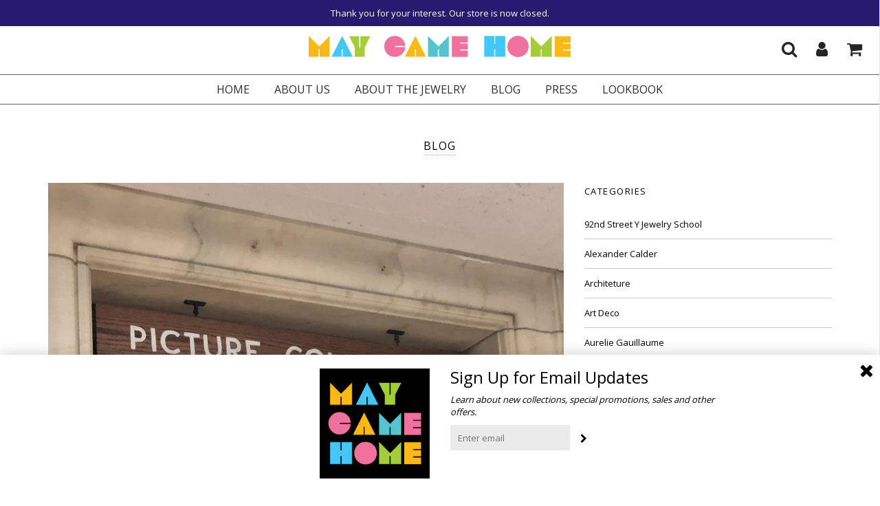

--- FILE ---
content_type: text/html; charset=utf-8
request_url: https://maycamehome.com/blogs/news
body_size: 14758
content:
<!DOCTYPE html>
<!--[if lt IE 7 ]><html class="no-js ie ie6" lang="en"> <![endif]-->
<!--[if IE 7 ]><html class="no-js ie ie7" lang="en"> <![endif]-->
<!--[if IE 8 ]><html class="no-js ie ie8" lang="en"> <![endif]-->
<!--[if (gte IE 9)|!(IE)]><!--><html class="no-js" lang="en"> <!--<![endif]-->
<head>

<meta charset="utf-8">

<!--[if lt IE 9]>
	<script src="//html5shim.googlecode.com/svn/trunk/html5.js"></script>
<![endif]-->

<!-- Title and description ================================================== -->
<title>
May Came Home Jewelry Blog
</title>

<script type="text/javascript">
document.documentElement.className = document.documentElement.className.replace('no-js', 'js');
</script>



	<meta name="viewport" content="width=device-width, initial-scale=1, shrink-to-fit=no">



  <meta property="og:type" content="website">
  <meta property="og:title" content="May Came Home Jewelry Blog">
  


  <meta property="og:url" content="https://maycamehome.com/blogs/news">
  <meta property="og:site_name" content="May Came Home">



  <meta name="twitter:card" content="summary">




<link rel="canonical" href="https://maycamehome.com/blogs/news" />

<!-- CSS -->
<link href="//maycamehome.com/cdn/shop/t/23/assets/plugins.css?v=85530647212662692161709466010" rel="stylesheet" type="text/css" media="all" />
<link href="//maycamehome.com/cdn/shop/t/23/assets/style.scss.css?v=56170164316022255281709465872" rel="stylesheet" type="text/css" media="all" />


		<link href="//fonts.googleapis.com/css?family=Open+Sans" rel="stylesheet" type="text/css" media="all" />			
	
	
	

		<link href="//fonts.googleapis.com/css?family=Open+Sans" rel="stylesheet" type="text/css" media="all" />
	
	


  <link rel="shortcut icon" href="//maycamehome.com/cdn/shop/files/MayCameHome-01_32x32.jpg?v=1613693105" type="image/png">


<link rel="sitemap" type="application/xml" title="Sitemap" href="/sitemap.xml" />

<script>window.performance && window.performance.mark && window.performance.mark('shopify.content_for_header.start');</script><meta name="google-site-verification" content="HCVvR1c83S38ND2a3D9kEZnGyjF9UnREnh-j3dW0j70">
<meta id="shopify-digital-wallet" name="shopify-digital-wallet" content="/15422813/digital_wallets/dialog">
<meta name="shopify-checkout-api-token" content="07c8f9aa979262db20fd48cbb8349c78">
<meta id="in-context-paypal-metadata" data-shop-id="15422813" data-venmo-supported="false" data-environment="production" data-locale="en_US" data-paypal-v4="true" data-currency="USD">
<link rel="alternate" type="application/atom+xml" title="Feed" href="/blogs/news.atom" />
<link rel="next" href="/blogs/news?page=2">
<script async="async" src="/checkouts/internal/preloads.js?locale=en-US"></script>
<link rel="preconnect" href="https://shop.app" crossorigin="anonymous">
<script async="async" src="https://shop.app/checkouts/internal/preloads.js?locale=en-US&shop_id=15422813" crossorigin="anonymous"></script>
<script id="apple-pay-shop-capabilities" type="application/json">{"shopId":15422813,"countryCode":"US","currencyCode":"USD","merchantCapabilities":["supports3DS"],"merchantId":"gid:\/\/shopify\/Shop\/15422813","merchantName":"May Came Home","requiredBillingContactFields":["postalAddress","email"],"requiredShippingContactFields":["postalAddress","email"],"shippingType":"shipping","supportedNetworks":["visa","masterCard","amex","discover","elo","jcb"],"total":{"type":"pending","label":"May Came Home","amount":"1.00"},"shopifyPaymentsEnabled":true,"supportsSubscriptions":true}</script>
<script id="shopify-features" type="application/json">{"accessToken":"07c8f9aa979262db20fd48cbb8349c78","betas":["rich-media-storefront-analytics"],"domain":"maycamehome.com","predictiveSearch":true,"shopId":15422813,"locale":"en"}</script>
<script>var Shopify = Shopify || {};
Shopify.shop = "maycamehome.myshopify.com";
Shopify.locale = "en";
Shopify.currency = {"active":"USD","rate":"1.0"};
Shopify.country = "US";
Shopify.theme = {"name":"Envy","id":162337296,"schema_name":"Envy","schema_version":"9","theme_store_id":411,"role":"main"};
Shopify.theme.handle = "null";
Shopify.theme.style = {"id":null,"handle":null};
Shopify.cdnHost = "maycamehome.com/cdn";
Shopify.routes = Shopify.routes || {};
Shopify.routes.root = "/";</script>
<script type="module">!function(o){(o.Shopify=o.Shopify||{}).modules=!0}(window);</script>
<script>!function(o){function n(){var o=[];function n(){o.push(Array.prototype.slice.apply(arguments))}return n.q=o,n}var t=o.Shopify=o.Shopify||{};t.loadFeatures=n(),t.autoloadFeatures=n()}(window);</script>
<script>
  window.ShopifyPay = window.ShopifyPay || {};
  window.ShopifyPay.apiHost = "shop.app\/pay";
  window.ShopifyPay.redirectState = null;
</script>
<script id="shop-js-analytics" type="application/json">{"pageType":"blog"}</script>
<script defer="defer" async type="module" src="//maycamehome.com/cdn/shopifycloud/shop-js/modules/v2/client.init-shop-cart-sync_BN7fPSNr.en.esm.js"></script>
<script defer="defer" async type="module" src="//maycamehome.com/cdn/shopifycloud/shop-js/modules/v2/chunk.common_Cbph3Kss.esm.js"></script>
<script defer="defer" async type="module" src="//maycamehome.com/cdn/shopifycloud/shop-js/modules/v2/chunk.modal_DKumMAJ1.esm.js"></script>
<script type="module">
  await import("//maycamehome.com/cdn/shopifycloud/shop-js/modules/v2/client.init-shop-cart-sync_BN7fPSNr.en.esm.js");
await import("//maycamehome.com/cdn/shopifycloud/shop-js/modules/v2/chunk.common_Cbph3Kss.esm.js");
await import("//maycamehome.com/cdn/shopifycloud/shop-js/modules/v2/chunk.modal_DKumMAJ1.esm.js");

  window.Shopify.SignInWithShop?.initShopCartSync?.({"fedCMEnabled":true,"windoidEnabled":true});

</script>
<script>
  window.Shopify = window.Shopify || {};
  if (!window.Shopify.featureAssets) window.Shopify.featureAssets = {};
  window.Shopify.featureAssets['shop-js'] = {"shop-cart-sync":["modules/v2/client.shop-cart-sync_CJVUk8Jm.en.esm.js","modules/v2/chunk.common_Cbph3Kss.esm.js","modules/v2/chunk.modal_DKumMAJ1.esm.js"],"init-fed-cm":["modules/v2/client.init-fed-cm_7Fvt41F4.en.esm.js","modules/v2/chunk.common_Cbph3Kss.esm.js","modules/v2/chunk.modal_DKumMAJ1.esm.js"],"init-shop-email-lookup-coordinator":["modules/v2/client.init-shop-email-lookup-coordinator_Cc088_bR.en.esm.js","modules/v2/chunk.common_Cbph3Kss.esm.js","modules/v2/chunk.modal_DKumMAJ1.esm.js"],"init-windoid":["modules/v2/client.init-windoid_hPopwJRj.en.esm.js","modules/v2/chunk.common_Cbph3Kss.esm.js","modules/v2/chunk.modal_DKumMAJ1.esm.js"],"shop-button":["modules/v2/client.shop-button_B0jaPSNF.en.esm.js","modules/v2/chunk.common_Cbph3Kss.esm.js","modules/v2/chunk.modal_DKumMAJ1.esm.js"],"shop-cash-offers":["modules/v2/client.shop-cash-offers_DPIskqss.en.esm.js","modules/v2/chunk.common_Cbph3Kss.esm.js","modules/v2/chunk.modal_DKumMAJ1.esm.js"],"shop-toast-manager":["modules/v2/client.shop-toast-manager_CK7RT69O.en.esm.js","modules/v2/chunk.common_Cbph3Kss.esm.js","modules/v2/chunk.modal_DKumMAJ1.esm.js"],"init-shop-cart-sync":["modules/v2/client.init-shop-cart-sync_BN7fPSNr.en.esm.js","modules/v2/chunk.common_Cbph3Kss.esm.js","modules/v2/chunk.modal_DKumMAJ1.esm.js"],"init-customer-accounts-sign-up":["modules/v2/client.init-customer-accounts-sign-up_CfPf4CXf.en.esm.js","modules/v2/client.shop-login-button_DeIztwXF.en.esm.js","modules/v2/chunk.common_Cbph3Kss.esm.js","modules/v2/chunk.modal_DKumMAJ1.esm.js"],"pay-button":["modules/v2/client.pay-button_CgIwFSYN.en.esm.js","modules/v2/chunk.common_Cbph3Kss.esm.js","modules/v2/chunk.modal_DKumMAJ1.esm.js"],"init-customer-accounts":["modules/v2/client.init-customer-accounts_DQ3x16JI.en.esm.js","modules/v2/client.shop-login-button_DeIztwXF.en.esm.js","modules/v2/chunk.common_Cbph3Kss.esm.js","modules/v2/chunk.modal_DKumMAJ1.esm.js"],"avatar":["modules/v2/client.avatar_BTnouDA3.en.esm.js"],"init-shop-for-new-customer-accounts":["modules/v2/client.init-shop-for-new-customer-accounts_CsZy_esa.en.esm.js","modules/v2/client.shop-login-button_DeIztwXF.en.esm.js","modules/v2/chunk.common_Cbph3Kss.esm.js","modules/v2/chunk.modal_DKumMAJ1.esm.js"],"shop-follow-button":["modules/v2/client.shop-follow-button_BRMJjgGd.en.esm.js","modules/v2/chunk.common_Cbph3Kss.esm.js","modules/v2/chunk.modal_DKumMAJ1.esm.js"],"checkout-modal":["modules/v2/client.checkout-modal_B9Drz_yf.en.esm.js","modules/v2/chunk.common_Cbph3Kss.esm.js","modules/v2/chunk.modal_DKumMAJ1.esm.js"],"shop-login-button":["modules/v2/client.shop-login-button_DeIztwXF.en.esm.js","modules/v2/chunk.common_Cbph3Kss.esm.js","modules/v2/chunk.modal_DKumMAJ1.esm.js"],"lead-capture":["modules/v2/client.lead-capture_DXYzFM3R.en.esm.js","modules/v2/chunk.common_Cbph3Kss.esm.js","modules/v2/chunk.modal_DKumMAJ1.esm.js"],"shop-login":["modules/v2/client.shop-login_CA5pJqmO.en.esm.js","modules/v2/chunk.common_Cbph3Kss.esm.js","modules/v2/chunk.modal_DKumMAJ1.esm.js"],"payment-terms":["modules/v2/client.payment-terms_BxzfvcZJ.en.esm.js","modules/v2/chunk.common_Cbph3Kss.esm.js","modules/v2/chunk.modal_DKumMAJ1.esm.js"]};
</script>
<script id="__st">var __st={"a":15422813,"offset":-39600,"reqid":"43b14273-1433-49e9-bacd-6594333ca34a-1770028949","pageurl":"maycamehome.com\/blogs\/news","s":"blogs-40266693","u":"c534b75e5f58","p":"blog","rtyp":"blog","rid":40266693};</script>
<script>window.ShopifyPaypalV4VisibilityTracking = true;</script>
<script id="captcha-bootstrap">!function(){'use strict';const t='contact',e='account',n='new_comment',o=[[t,t],['blogs',n],['comments',n],[t,'customer']],c=[[e,'customer_login'],[e,'guest_login'],[e,'recover_customer_password'],[e,'create_customer']],r=t=>t.map((([t,e])=>`form[action*='/${t}']:not([data-nocaptcha='true']) input[name='form_type'][value='${e}']`)).join(','),a=t=>()=>t?[...document.querySelectorAll(t)].map((t=>t.form)):[];function s(){const t=[...o],e=r(t);return a(e)}const i='password',u='form_key',d=['recaptcha-v3-token','g-recaptcha-response','h-captcha-response',i],f=()=>{try{return window.sessionStorage}catch{return}},m='__shopify_v',_=t=>t.elements[u];function p(t,e,n=!1){try{const o=window.sessionStorage,c=JSON.parse(o.getItem(e)),{data:r}=function(t){const{data:e,action:n}=t;return t[m]||n?{data:e,action:n}:{data:t,action:n}}(c);for(const[e,n]of Object.entries(r))t.elements[e]&&(t.elements[e].value=n);n&&o.removeItem(e)}catch(o){console.error('form repopulation failed',{error:o})}}const l='form_type',E='cptcha';function T(t){t.dataset[E]=!0}const w=window,h=w.document,L='Shopify',v='ce_forms',y='captcha';let A=!1;((t,e)=>{const n=(g='f06e6c50-85a8-45c8-87d0-21a2b65856fe',I='https://cdn.shopify.com/shopifycloud/storefront-forms-hcaptcha/ce_storefront_forms_captcha_hcaptcha.v1.5.2.iife.js',D={infoText:'Protected by hCaptcha',privacyText:'Privacy',termsText:'Terms'},(t,e,n)=>{const o=w[L][v],c=o.bindForm;if(c)return c(t,g,e,D).then(n);var r;o.q.push([[t,g,e,D],n]),r=I,A||(h.body.append(Object.assign(h.createElement('script'),{id:'captcha-provider',async:!0,src:r})),A=!0)});var g,I,D;w[L]=w[L]||{},w[L][v]=w[L][v]||{},w[L][v].q=[],w[L][y]=w[L][y]||{},w[L][y].protect=function(t,e){n(t,void 0,e),T(t)},Object.freeze(w[L][y]),function(t,e,n,w,h,L){const[v,y,A,g]=function(t,e,n){const i=e?o:[],u=t?c:[],d=[...i,...u],f=r(d),m=r(i),_=r(d.filter((([t,e])=>n.includes(e))));return[a(f),a(m),a(_),s()]}(w,h,L),I=t=>{const e=t.target;return e instanceof HTMLFormElement?e:e&&e.form},D=t=>v().includes(t);t.addEventListener('submit',(t=>{const e=I(t);if(!e)return;const n=D(e)&&!e.dataset.hcaptchaBound&&!e.dataset.recaptchaBound,o=_(e),c=g().includes(e)&&(!o||!o.value);(n||c)&&t.preventDefault(),c&&!n&&(function(t){try{if(!f())return;!function(t){const e=f();if(!e)return;const n=_(t);if(!n)return;const o=n.value;o&&e.removeItem(o)}(t);const e=Array.from(Array(32),(()=>Math.random().toString(36)[2])).join('');!function(t,e){_(t)||t.append(Object.assign(document.createElement('input'),{type:'hidden',name:u})),t.elements[u].value=e}(t,e),function(t,e){const n=f();if(!n)return;const o=[...t.querySelectorAll(`input[type='${i}']`)].map((({name:t})=>t)),c=[...d,...o],r={};for(const[a,s]of new FormData(t).entries())c.includes(a)||(r[a]=s);n.setItem(e,JSON.stringify({[m]:1,action:t.action,data:r}))}(t,e)}catch(e){console.error('failed to persist form',e)}}(e),e.submit())}));const S=(t,e)=>{t&&!t.dataset[E]&&(n(t,e.some((e=>e===t))),T(t))};for(const o of['focusin','change'])t.addEventListener(o,(t=>{const e=I(t);D(e)&&S(e,y())}));const B=e.get('form_key'),M=e.get(l),P=B&&M;t.addEventListener('DOMContentLoaded',(()=>{const t=y();if(P)for(const e of t)e.elements[l].value===M&&p(e,B);[...new Set([...A(),...v().filter((t=>'true'===t.dataset.shopifyCaptcha))])].forEach((e=>S(e,t)))}))}(h,new URLSearchParams(w.location.search),n,t,e,['guest_login'])})(!0,!0)}();</script>
<script integrity="sha256-4kQ18oKyAcykRKYeNunJcIwy7WH5gtpwJnB7kiuLZ1E=" data-source-attribution="shopify.loadfeatures" defer="defer" src="//maycamehome.com/cdn/shopifycloud/storefront/assets/storefront/load_feature-a0a9edcb.js" crossorigin="anonymous"></script>
<script crossorigin="anonymous" defer="defer" src="//maycamehome.com/cdn/shopifycloud/storefront/assets/shopify_pay/storefront-65b4c6d7.js?v=20250812"></script>
<script data-source-attribution="shopify.dynamic_checkout.dynamic.init">var Shopify=Shopify||{};Shopify.PaymentButton=Shopify.PaymentButton||{isStorefrontPortableWallets:!0,init:function(){window.Shopify.PaymentButton.init=function(){};var t=document.createElement("script");t.src="https://maycamehome.com/cdn/shopifycloud/portable-wallets/latest/portable-wallets.en.js",t.type="module",document.head.appendChild(t)}};
</script>
<script data-source-attribution="shopify.dynamic_checkout.buyer_consent">
  function portableWalletsHideBuyerConsent(e){var t=document.getElementById("shopify-buyer-consent"),n=document.getElementById("shopify-subscription-policy-button");t&&n&&(t.classList.add("hidden"),t.setAttribute("aria-hidden","true"),n.removeEventListener("click",e))}function portableWalletsShowBuyerConsent(e){var t=document.getElementById("shopify-buyer-consent"),n=document.getElementById("shopify-subscription-policy-button");t&&n&&(t.classList.remove("hidden"),t.removeAttribute("aria-hidden"),n.addEventListener("click",e))}window.Shopify?.PaymentButton&&(window.Shopify.PaymentButton.hideBuyerConsent=portableWalletsHideBuyerConsent,window.Shopify.PaymentButton.showBuyerConsent=portableWalletsShowBuyerConsent);
</script>
<script data-source-attribution="shopify.dynamic_checkout.cart.bootstrap">document.addEventListener("DOMContentLoaded",(function(){function t(){return document.querySelector("shopify-accelerated-checkout-cart, shopify-accelerated-checkout")}if(t())Shopify.PaymentButton.init();else{new MutationObserver((function(e,n){t()&&(Shopify.PaymentButton.init(),n.disconnect())})).observe(document.body,{childList:!0,subtree:!0})}}));
</script>
<link id="shopify-accelerated-checkout-styles" rel="stylesheet" media="screen" href="https://maycamehome.com/cdn/shopifycloud/portable-wallets/latest/accelerated-checkout-backwards-compat.css" crossorigin="anonymous">
<style id="shopify-accelerated-checkout-cart">
        #shopify-buyer-consent {
  margin-top: 1em;
  display: inline-block;
  width: 100%;
}

#shopify-buyer-consent.hidden {
  display: none;
}

#shopify-subscription-policy-button {
  background: none;
  border: none;
  padding: 0;
  text-decoration: underline;
  font-size: inherit;
  cursor: pointer;
}

#shopify-subscription-policy-button::before {
  box-shadow: none;
}

      </style>

<script>window.performance && window.performance.mark && window.performance.mark('shopify.content_for_header.end');</script>



<script src="//maycamehome.com/cdn/shop/t/23/assets/jquery-1.11.0.min.js?v=74721525869110791951481500421" type="text/javascript"></script>
<script src="//maycamehome.com/cdn/shop/t/23/assets/plugins.js?v=1883166655564202251481500422" type="text/javascript"></script>
<script src="//maycamehome.com/cdn/shop/t/23/assets/custom.js?v=37519402211683132601481500419" type="text/javascript"></script>
<script src="//maycamehome.com/cdn/shop/t/23/assets/sections.js?v=2943516194340567331508504218" type="text/javascript"></script>

<link href="https://monorail-edge.shopifysvc.com" rel="dns-prefetch">
<script>(function(){if ("sendBeacon" in navigator && "performance" in window) {try {var session_token_from_headers = performance.getEntriesByType('navigation')[0].serverTiming.find(x => x.name == '_s').description;} catch {var session_token_from_headers = undefined;}var session_cookie_matches = document.cookie.match(/_shopify_s=([^;]*)/);var session_token_from_cookie = session_cookie_matches && session_cookie_matches.length === 2 ? session_cookie_matches[1] : "";var session_token = session_token_from_headers || session_token_from_cookie || "";function handle_abandonment_event(e) {var entries = performance.getEntries().filter(function(entry) {return /monorail-edge.shopifysvc.com/.test(entry.name);});if (!window.abandonment_tracked && entries.length === 0) {window.abandonment_tracked = true;var currentMs = Date.now();var navigation_start = performance.timing.navigationStart;var payload = {shop_id: 15422813,url: window.location.href,navigation_start,duration: currentMs - navigation_start,session_token,page_type: "blog"};window.navigator.sendBeacon("https://monorail-edge.shopifysvc.com/v1/produce", JSON.stringify({schema_id: "online_store_buyer_site_abandonment/1.1",payload: payload,metadata: {event_created_at_ms: currentMs,event_sent_at_ms: currentMs}}));}}window.addEventListener('pagehide', handle_abandonment_event);}}());</script>
<script id="web-pixels-manager-setup">(function e(e,d,r,n,o){if(void 0===o&&(o={}),!Boolean(null===(a=null===(i=window.Shopify)||void 0===i?void 0:i.analytics)||void 0===a?void 0:a.replayQueue)){var i,a;window.Shopify=window.Shopify||{};var t=window.Shopify;t.analytics=t.analytics||{};var s=t.analytics;s.replayQueue=[],s.publish=function(e,d,r){return s.replayQueue.push([e,d,r]),!0};try{self.performance.mark("wpm:start")}catch(e){}var l=function(){var e={modern:/Edge?\/(1{2}[4-9]|1[2-9]\d|[2-9]\d{2}|\d{4,})\.\d+(\.\d+|)|Firefox\/(1{2}[4-9]|1[2-9]\d|[2-9]\d{2}|\d{4,})\.\d+(\.\d+|)|Chrom(ium|e)\/(9{2}|\d{3,})\.\d+(\.\d+|)|(Maci|X1{2}).+ Version\/(15\.\d+|(1[6-9]|[2-9]\d|\d{3,})\.\d+)([,.]\d+|)( \(\w+\)|)( Mobile\/\w+|) Safari\/|Chrome.+OPR\/(9{2}|\d{3,})\.\d+\.\d+|(CPU[ +]OS|iPhone[ +]OS|CPU[ +]iPhone|CPU IPhone OS|CPU iPad OS)[ +]+(15[._]\d+|(1[6-9]|[2-9]\d|\d{3,})[._]\d+)([._]\d+|)|Android:?[ /-](13[3-9]|1[4-9]\d|[2-9]\d{2}|\d{4,})(\.\d+|)(\.\d+|)|Android.+Firefox\/(13[5-9]|1[4-9]\d|[2-9]\d{2}|\d{4,})\.\d+(\.\d+|)|Android.+Chrom(ium|e)\/(13[3-9]|1[4-9]\d|[2-9]\d{2}|\d{4,})\.\d+(\.\d+|)|SamsungBrowser\/([2-9]\d|\d{3,})\.\d+/,legacy:/Edge?\/(1[6-9]|[2-9]\d|\d{3,})\.\d+(\.\d+|)|Firefox\/(5[4-9]|[6-9]\d|\d{3,})\.\d+(\.\d+|)|Chrom(ium|e)\/(5[1-9]|[6-9]\d|\d{3,})\.\d+(\.\d+|)([\d.]+$|.*Safari\/(?![\d.]+ Edge\/[\d.]+$))|(Maci|X1{2}).+ Version\/(10\.\d+|(1[1-9]|[2-9]\d|\d{3,})\.\d+)([,.]\d+|)( \(\w+\)|)( Mobile\/\w+|) Safari\/|Chrome.+OPR\/(3[89]|[4-9]\d|\d{3,})\.\d+\.\d+|(CPU[ +]OS|iPhone[ +]OS|CPU[ +]iPhone|CPU IPhone OS|CPU iPad OS)[ +]+(10[._]\d+|(1[1-9]|[2-9]\d|\d{3,})[._]\d+)([._]\d+|)|Android:?[ /-](13[3-9]|1[4-9]\d|[2-9]\d{2}|\d{4,})(\.\d+|)(\.\d+|)|Mobile Safari.+OPR\/([89]\d|\d{3,})\.\d+\.\d+|Android.+Firefox\/(13[5-9]|1[4-9]\d|[2-9]\d{2}|\d{4,})\.\d+(\.\d+|)|Android.+Chrom(ium|e)\/(13[3-9]|1[4-9]\d|[2-9]\d{2}|\d{4,})\.\d+(\.\d+|)|Android.+(UC? ?Browser|UCWEB|U3)[ /]?(15\.([5-9]|\d{2,})|(1[6-9]|[2-9]\d|\d{3,})\.\d+)\.\d+|SamsungBrowser\/(5\.\d+|([6-9]|\d{2,})\.\d+)|Android.+MQ{2}Browser\/(14(\.(9|\d{2,})|)|(1[5-9]|[2-9]\d|\d{3,})(\.\d+|))(\.\d+|)|K[Aa][Ii]OS\/(3\.\d+|([4-9]|\d{2,})\.\d+)(\.\d+|)/},d=e.modern,r=e.legacy,n=navigator.userAgent;return n.match(d)?"modern":n.match(r)?"legacy":"unknown"}(),u="modern"===l?"modern":"legacy",c=(null!=n?n:{modern:"",legacy:""})[u],f=function(e){return[e.baseUrl,"/wpm","/b",e.hashVersion,"modern"===e.buildTarget?"m":"l",".js"].join("")}({baseUrl:d,hashVersion:r,buildTarget:u}),m=function(e){var d=e.version,r=e.bundleTarget,n=e.surface,o=e.pageUrl,i=e.monorailEndpoint;return{emit:function(e){var a=e.status,t=e.errorMsg,s=(new Date).getTime(),l=JSON.stringify({metadata:{event_sent_at_ms:s},events:[{schema_id:"web_pixels_manager_load/3.1",payload:{version:d,bundle_target:r,page_url:o,status:a,surface:n,error_msg:t},metadata:{event_created_at_ms:s}}]});if(!i)return console&&console.warn&&console.warn("[Web Pixels Manager] No Monorail endpoint provided, skipping logging."),!1;try{return self.navigator.sendBeacon.bind(self.navigator)(i,l)}catch(e){}var u=new XMLHttpRequest;try{return u.open("POST",i,!0),u.setRequestHeader("Content-Type","text/plain"),u.send(l),!0}catch(e){return console&&console.warn&&console.warn("[Web Pixels Manager] Got an unhandled error while logging to Monorail."),!1}}}}({version:r,bundleTarget:l,surface:e.surface,pageUrl:self.location.href,monorailEndpoint:e.monorailEndpoint});try{o.browserTarget=l,function(e){var d=e.src,r=e.async,n=void 0===r||r,o=e.onload,i=e.onerror,a=e.sri,t=e.scriptDataAttributes,s=void 0===t?{}:t,l=document.createElement("script"),u=document.querySelector("head"),c=document.querySelector("body");if(l.async=n,l.src=d,a&&(l.integrity=a,l.crossOrigin="anonymous"),s)for(var f in s)if(Object.prototype.hasOwnProperty.call(s,f))try{l.dataset[f]=s[f]}catch(e){}if(o&&l.addEventListener("load",o),i&&l.addEventListener("error",i),u)u.appendChild(l);else{if(!c)throw new Error("Did not find a head or body element to append the script");c.appendChild(l)}}({src:f,async:!0,onload:function(){if(!function(){var e,d;return Boolean(null===(d=null===(e=window.Shopify)||void 0===e?void 0:e.analytics)||void 0===d?void 0:d.initialized)}()){var d=window.webPixelsManager.init(e)||void 0;if(d){var r=window.Shopify.analytics;r.replayQueue.forEach((function(e){var r=e[0],n=e[1],o=e[2];d.publishCustomEvent(r,n,o)})),r.replayQueue=[],r.publish=d.publishCustomEvent,r.visitor=d.visitor,r.initialized=!0}}},onerror:function(){return m.emit({status:"failed",errorMsg:"".concat(f," has failed to load")})},sri:function(e){var d=/^sha384-[A-Za-z0-9+/=]+$/;return"string"==typeof e&&d.test(e)}(c)?c:"",scriptDataAttributes:o}),m.emit({status:"loading"})}catch(e){m.emit({status:"failed",errorMsg:(null==e?void 0:e.message)||"Unknown error"})}}})({shopId: 15422813,storefrontBaseUrl: "https://maycamehome.com",extensionsBaseUrl: "https://extensions.shopifycdn.com/cdn/shopifycloud/web-pixels-manager",monorailEndpoint: "https://monorail-edge.shopifysvc.com/unstable/produce_batch",surface: "storefront-renderer",enabledBetaFlags: ["2dca8a86"],webPixelsConfigList: [{"id":"287440958","configuration":"{\"config\":\"{\\\"pixel_id\\\":\\\"AW-863591893\\\",\\\"target_country\\\":\\\"US\\\",\\\"gtag_events\\\":[{\\\"type\\\":\\\"search\\\",\\\"action_label\\\":\\\"AW-863591893\\\/Lf8ICLyD34oBENW75ZsD\\\"},{\\\"type\\\":\\\"begin_checkout\\\",\\\"action_label\\\":\\\"AW-863591893\\\/8BBcCLmD34oBENW75ZsD\\\"},{\\\"type\\\":\\\"view_item\\\",\\\"action_label\\\":[\\\"AW-863591893\\\/ag1kCLOD34oBENW75ZsD\\\",\\\"MC-DXQGQENJC3\\\"]},{\\\"type\\\":\\\"purchase\\\",\\\"action_label\\\":[\\\"AW-863591893\\\/LTDLCLCD34oBENW75ZsD\\\",\\\"MC-DXQGQENJC3\\\"]},{\\\"type\\\":\\\"page_view\\\",\\\"action_label\\\":[\\\"AW-863591893\\\/okrQCK2D34oBENW75ZsD\\\",\\\"MC-DXQGQENJC3\\\"]},{\\\"type\\\":\\\"add_payment_info\\\",\\\"action_label\\\":\\\"AW-863591893\\\/OCw_CL-D34oBENW75ZsD\\\"},{\\\"type\\\":\\\"add_to_cart\\\",\\\"action_label\\\":\\\"AW-863591893\\\/T2G8CLaD34oBENW75ZsD\\\"}],\\\"enable_monitoring_mode\\\":false}\"}","eventPayloadVersion":"v1","runtimeContext":"OPEN","scriptVersion":"b2a88bafab3e21179ed38636efcd8a93","type":"APP","apiClientId":1780363,"privacyPurposes":[],"dataSharingAdjustments":{"protectedCustomerApprovalScopes":["read_customer_address","read_customer_email","read_customer_name","read_customer_personal_data","read_customer_phone"]}},{"id":"47349822","eventPayloadVersion":"v1","runtimeContext":"LAX","scriptVersion":"1","type":"CUSTOM","privacyPurposes":["MARKETING"],"name":"Meta pixel (migrated)"},{"id":"59375678","eventPayloadVersion":"v1","runtimeContext":"LAX","scriptVersion":"1","type":"CUSTOM","privacyPurposes":["ANALYTICS"],"name":"Google Analytics tag (migrated)"},{"id":"shopify-app-pixel","configuration":"{}","eventPayloadVersion":"v1","runtimeContext":"STRICT","scriptVersion":"0450","apiClientId":"shopify-pixel","type":"APP","privacyPurposes":["ANALYTICS","MARKETING"]},{"id":"shopify-custom-pixel","eventPayloadVersion":"v1","runtimeContext":"LAX","scriptVersion":"0450","apiClientId":"shopify-pixel","type":"CUSTOM","privacyPurposes":["ANALYTICS","MARKETING"]}],isMerchantRequest: false,initData: {"shop":{"name":"May Came Home","paymentSettings":{"currencyCode":"USD"},"myshopifyDomain":"maycamehome.myshopify.com","countryCode":"US","storefrontUrl":"https:\/\/maycamehome.com"},"customer":null,"cart":null,"checkout":null,"productVariants":[],"purchasingCompany":null},},"https://maycamehome.com/cdn","1d2a099fw23dfb22ep557258f5m7a2edbae",{"modern":"","legacy":""},{"shopId":"15422813","storefrontBaseUrl":"https:\/\/maycamehome.com","extensionBaseUrl":"https:\/\/extensions.shopifycdn.com\/cdn\/shopifycloud\/web-pixels-manager","surface":"storefront-renderer","enabledBetaFlags":"[\"2dca8a86\"]","isMerchantRequest":"false","hashVersion":"1d2a099fw23dfb22ep557258f5m7a2edbae","publish":"custom","events":"[[\"page_viewed\",{}]]"});</script><script>
  window.ShopifyAnalytics = window.ShopifyAnalytics || {};
  window.ShopifyAnalytics.meta = window.ShopifyAnalytics.meta || {};
  window.ShopifyAnalytics.meta.currency = 'USD';
  var meta = {"page":{"pageType":"blog","resourceType":"blog","resourceId":40266693,"requestId":"43b14273-1433-49e9-bacd-6594333ca34a-1770028949"}};
  for (var attr in meta) {
    window.ShopifyAnalytics.meta[attr] = meta[attr];
  }
</script>
<script class="analytics">
  (function () {
    var customDocumentWrite = function(content) {
      var jquery = null;

      if (window.jQuery) {
        jquery = window.jQuery;
      } else if (window.Checkout && window.Checkout.$) {
        jquery = window.Checkout.$;
      }

      if (jquery) {
        jquery('body').append(content);
      }
    };

    var hasLoggedConversion = function(token) {
      if (token) {
        return document.cookie.indexOf('loggedConversion=' + token) !== -1;
      }
      return false;
    }

    var setCookieIfConversion = function(token) {
      if (token) {
        var twoMonthsFromNow = new Date(Date.now());
        twoMonthsFromNow.setMonth(twoMonthsFromNow.getMonth() + 2);

        document.cookie = 'loggedConversion=' + token + '; expires=' + twoMonthsFromNow;
      }
    }

    var trekkie = window.ShopifyAnalytics.lib = window.trekkie = window.trekkie || [];
    if (trekkie.integrations) {
      return;
    }
    trekkie.methods = [
      'identify',
      'page',
      'ready',
      'track',
      'trackForm',
      'trackLink'
    ];
    trekkie.factory = function(method) {
      return function() {
        var args = Array.prototype.slice.call(arguments);
        args.unshift(method);
        trekkie.push(args);
        return trekkie;
      };
    };
    for (var i = 0; i < trekkie.methods.length; i++) {
      var key = trekkie.methods[i];
      trekkie[key] = trekkie.factory(key);
    }
    trekkie.load = function(config) {
      trekkie.config = config || {};
      trekkie.config.initialDocumentCookie = document.cookie;
      var first = document.getElementsByTagName('script')[0];
      var script = document.createElement('script');
      script.type = 'text/javascript';
      script.onerror = function(e) {
        var scriptFallback = document.createElement('script');
        scriptFallback.type = 'text/javascript';
        scriptFallback.onerror = function(error) {
                var Monorail = {
      produce: function produce(monorailDomain, schemaId, payload) {
        var currentMs = new Date().getTime();
        var event = {
          schema_id: schemaId,
          payload: payload,
          metadata: {
            event_created_at_ms: currentMs,
            event_sent_at_ms: currentMs
          }
        };
        return Monorail.sendRequest("https://" + monorailDomain + "/v1/produce", JSON.stringify(event));
      },
      sendRequest: function sendRequest(endpointUrl, payload) {
        // Try the sendBeacon API
        if (window && window.navigator && typeof window.navigator.sendBeacon === 'function' && typeof window.Blob === 'function' && !Monorail.isIos12()) {
          var blobData = new window.Blob([payload], {
            type: 'text/plain'
          });

          if (window.navigator.sendBeacon(endpointUrl, blobData)) {
            return true;
          } // sendBeacon was not successful

        } // XHR beacon

        var xhr = new XMLHttpRequest();

        try {
          xhr.open('POST', endpointUrl);
          xhr.setRequestHeader('Content-Type', 'text/plain');
          xhr.send(payload);
        } catch (e) {
          console.log(e);
        }

        return false;
      },
      isIos12: function isIos12() {
        return window.navigator.userAgent.lastIndexOf('iPhone; CPU iPhone OS 12_') !== -1 || window.navigator.userAgent.lastIndexOf('iPad; CPU OS 12_') !== -1;
      }
    };
    Monorail.produce('monorail-edge.shopifysvc.com',
      'trekkie_storefront_load_errors/1.1',
      {shop_id: 15422813,
      theme_id: 162337296,
      app_name: "storefront",
      context_url: window.location.href,
      source_url: "//maycamehome.com/cdn/s/trekkie.storefront.c59ea00e0474b293ae6629561379568a2d7c4bba.min.js"});

        };
        scriptFallback.async = true;
        scriptFallback.src = '//maycamehome.com/cdn/s/trekkie.storefront.c59ea00e0474b293ae6629561379568a2d7c4bba.min.js';
        first.parentNode.insertBefore(scriptFallback, first);
      };
      script.async = true;
      script.src = '//maycamehome.com/cdn/s/trekkie.storefront.c59ea00e0474b293ae6629561379568a2d7c4bba.min.js';
      first.parentNode.insertBefore(script, first);
    };
    trekkie.load(
      {"Trekkie":{"appName":"storefront","development":false,"defaultAttributes":{"shopId":15422813,"isMerchantRequest":null,"themeId":162337296,"themeCityHash":"12902466814812916159","contentLanguage":"en","currency":"USD","eventMetadataId":"ee5fa6c2-f82f-452e-a297-2388f36a877f"},"isServerSideCookieWritingEnabled":true,"monorailRegion":"shop_domain","enabledBetaFlags":["65f19447","b5387b81"]},"Session Attribution":{},"S2S":{"facebookCapiEnabled":false,"source":"trekkie-storefront-renderer","apiClientId":580111}}
    );

    var loaded = false;
    trekkie.ready(function() {
      if (loaded) return;
      loaded = true;

      window.ShopifyAnalytics.lib = window.trekkie;

      var originalDocumentWrite = document.write;
      document.write = customDocumentWrite;
      try { window.ShopifyAnalytics.merchantGoogleAnalytics.call(this); } catch(error) {};
      document.write = originalDocumentWrite;

      window.ShopifyAnalytics.lib.page(null,{"pageType":"blog","resourceType":"blog","resourceId":40266693,"requestId":"43b14273-1433-49e9-bacd-6594333ca34a-1770028949","shopifyEmitted":true});

      var match = window.location.pathname.match(/checkouts\/(.+)\/(thank_you|post_purchase)/)
      var token = match? match[1]: undefined;
      if (!hasLoggedConversion(token)) {
        setCookieIfConversion(token);
        
      }
    });


        var eventsListenerScript = document.createElement('script');
        eventsListenerScript.async = true;
        eventsListenerScript.src = "//maycamehome.com/cdn/shopifycloud/storefront/assets/shop_events_listener-3da45d37.js";
        document.getElementsByTagName('head')[0].appendChild(eventsListenerScript);

})();</script>
  <script>
  if (!window.ga || (window.ga && typeof window.ga !== 'function')) {
    window.ga = function ga() {
      (window.ga.q = window.ga.q || []).push(arguments);
      if (window.Shopify && window.Shopify.analytics && typeof window.Shopify.analytics.publish === 'function') {
        window.Shopify.analytics.publish("ga_stub_called", {}, {sendTo: "google_osp_migration"});
      }
      console.error("Shopify's Google Analytics stub called with:", Array.from(arguments), "\nSee https://help.shopify.com/manual/promoting-marketing/pixels/pixel-migration#google for more information.");
    };
    if (window.Shopify && window.Shopify.analytics && typeof window.Shopify.analytics.publish === 'function') {
      window.Shopify.analytics.publish("ga_stub_initialized", {}, {sendTo: "google_osp_migration"});
    }
  }
</script>
<script
  defer
  src="https://maycamehome.com/cdn/shopifycloud/perf-kit/shopify-perf-kit-3.1.0.min.js"
  data-application="storefront-renderer"
  data-shop-id="15422813"
  data-render-region="gcp-us-east1"
  data-page-type="blog"
  data-theme-instance-id="162337296"
  data-theme-name="Envy"
  data-theme-version="9"
  data-monorail-region="shop_domain"
  data-resource-timing-sampling-rate="10"
  data-shs="true"
  data-shs-beacon="true"
  data-shs-export-with-fetch="true"
  data-shs-logs-sample-rate="1"
  data-shs-beacon-endpoint="https://maycamehome.com/api/collect"
></script>
</head>

<body id="may-came-home-jewelry-blog" class="template-blog flexbox-wrapper" >

<div id="cartSlideoutWrapper" class="envy-shopping-right slideout-panel-hidden">

		<a href="#sidr" class="slide-menu sidr-close-icon cart-menu-close"><i class="fa fa-times" aria-hidden="true"></i></a>

		<div>
			<h4><span class="cart-item-count item-count">0</span></h4>
			<span class="cart-item-count-text">items in your cart</span>	
		</div>
		
		<div>
			<h4><span class="cart-item-price" id="cart-price"><span class="money">$0.00</span></span></h4>
			<span class="cart-item-price-text">total cart value</span>
		</div>
		
		<div class="slide-checkout-buttons">
			<a href="/cart" class="btn btn-success">Your Cart</a><br />
			<a href="#sidr" class="btn btn-default cart-menu-close">Continue Shopping</a><br />
		</div>
	
</div>
    
<div id="main-body">
    <div id="slideout-overlay"></div>
    
    <div id="top-search-wrapper" style="display: none;">
	
	<div class="container">
	
		<div class="row">
		
			<div class="col-md-12">
	
				<div class="top-search">
					
					<form id="search-page-form" action="/search">
						<div id="search-wrapper">
							<input id="search_text" name="q" type="text" size="20" onblur="if(this.value=='')this.value=this.defaultValue;" onfocus="if(this.value==this.defaultValue)this.value='';" value="Search"/>
							<input id="search_submit" type="submit" border="0" value="&#xf002;" />
						</div>
					</form>
				
				</div>
				
			</div>
			
		</div>
		
	</div>

</div>
    
	<div id="shopify-section-announcement-bar" class="shopify-section"> 
  <style>
   
	    .notification-bar{
	      background-color: #281a6e;
	      color: #ffffff;
	    }
	    
	    .notification-bar a{
	      color: #ffffff;	    	
	    }	    
	
</style>

  <div class="notification-bar custom-font">
      
        <p class="notification-bar__message">Thank you for your interest. Our store is now closed.</p>
      
  </div>


</div>    

	<div id="shopify-section-header" class="shopify-section">  <style>  
    
    #site-title{
    	padding: 4px;
    }
    
    #main-navigation-wrapper{
    	padding: 4px 0;    	
    }
	
</style>

<nav id="menu" class="mobile-menu--wrapper slideout-panel-hidden">
	
	<a href="#sidr" class="slide-menu sidr-close-icon mobile-menu-close"><i class="fa fa-times" aria-hidden="true"></i></a>
	<ul class="mobile-menu mobile-menu-main" id="mobile-menu--main-menu">
		<li class="mobile-search">
		
			<form id="search" action="/search">
			<div id="search-wrapper">
				<input id="search_text" name="q" type="text" size="20" onblur="if(this.value=='')this.value=this.defaultValue;" onfocus="if(this.value==this.defaultValue)this.value='';" value="Search"/>
			</div>
			</form>
		
		</li>
		
			<li>
				<a href="/">Home</a>
				
			</li>
		
			<li>
				<a href="/pages/about-us-1">About Us</a>
				
			</li>
		
			<li>
				<a href="/pages/copy-of-about-us">About the Jewelry</a>
				
			</li>
		
			<li>
				<a href="/blogs/news">BLOG</a>
				
			</li>
		
			<li>
				<a href="/pages/press">Press</a>
				
			</li>
		
			<li>
				<a href="/pages/lookbook">Lookbook</a>
				
			</li>
		
		
			
				<li class="mobile-customer-link"><a href="/account/login" id="customer_login_link">Log in</a></li>
				
					<li class="mobile-customer-link"><a href="/account/register" id="customer_register_link">Create Account</a></li>
				
			
		
		
		
	</ul>

	
		
	
		
	
		
	
		
	
		
	
		
	

	
</nav>

<div data-section-id="header" data-section-type="header-section">

<div class="container visible-xs mobile-header-wrap">
	<div class="row">
		<div class="col-xs-2">
			<a href="#menu" class="slide-menu slide-menu-mobile">
				<i id="iconAnim" class="fa fa-bars fa-2x"></i>
			</a>
		</div>
		
		<div class="col-xs-8">
		
			<div class="site-header__logo h1" id="site-title" itemscope itemtype="http://schema.org/Organization">
				  
				    <a href="/" itemprop="url" class="site-header__logo-image">
				      
				      <img src="//maycamehome.com/cdn/shop/files/Long_Logo_Light_ca8d436d-2950-41d6-bf65-9663eda9e86c_1000x.jpg?v=1613767939"
				           alt="May Came Home"
				           itemprop="logo">
				    </a>
				  
			</div>
		
		</div>
		
		<div class="col-xs-2 mobile-header-right">
			<a href="/cart" class="slide-menu slide-menu-cart">
				<i class="fa fa-shopping-cart fa-2x"></i>
			</a>
		</div>
	</div>
</div> 

	<header id="site-header" class="clearfix custom-font hidden-xs">
	
	<div class="container-fluid">
	
		<div class="row">
	

			
				<div class="col-md-4 col-sm-12">			
			
			
				<nav class="navbar" role="navigation">
				
									
					
				</nav>
			
			</div>
			
			
				<div class="col-md-4 col-md-12">
					  <div class="site-header__logo h1" id="site-title" itemscope itemtype="http://schema.org/Organization">
						  
						    <a href="/" itemprop="url" class="site-header__logo-image">
						      
						      <img src="//maycamehome.com/cdn/shop/files/Long_Logo_Light_ca8d436d-2950-41d6-bf65-9663eda9e86c_1000x.jpg?v=1613767939"
						           alt="May Came Home"
						           itemprop="logo">
						    </a>
						  
					  </div>
				</div>
				
			
			<div class="col-md-4 col-sm-12">
			
				<div id="cart-brief">                   
					<ul class="cart-link">
					
					
					
					<li>
						<a href="#" class="search-show" title="Search">
							<i class="fa fa-search fa-2x"></i>
						</a>                
					</li>
					
						
							
								<li>
									<a href="/account/login" title="Log in">
										<i class="fa fa-user fa-2x"></i>
									</a>                
								</li>
							
						
				         <li><a class="custom-font slide-menu slide-menu-cart" title="Your Cart"><i class="fa fa-shopping-cart fa-2x"></i></a></li>
					</ul>
				</div><!-- #cart-brief -->
			
			</div>
		
		</div>
	
	</div><!-- .container -->
	
	</header>
	
	<div class="container-fluid" id="page-layout">
	
	
		
		
			<div class="row hidden-xs">
				<div class="main-navigation-wrapper-main">
					<div id="main-navigation-wrapper" class="custom-font">
						<ul class="nav nav-pills">
						
							
							
								<li >
								<a href="/">Home</a>
								</li>
							
						
							
							
								<li >
								<a href="/pages/about-us-1">About Us</a>
								</li>
							
						
							
							
								<li >
								<a href="/pages/copy-of-about-us">About the Jewelry</a>
								</li>
							
						
							
							
								<li class="site-nav--active">
								<a href="/blogs/news">BLOG</a>
								</li>
							
						
							
							
								<li >
								<a href="/pages/press">Press</a>
								</li>
							
						
							
							
								<li >
								<a href="/pages/lookbook">Lookbook</a>
								</li>
							
						
						</ul>
					</div>
				</div>
			</div>	
		
		
	</div>

</div>

</div>	
	
		<div id="main" role="main">
		
			
				<div class="container">
			
			
				<!-- /templates/blog.liquid -->


<div id="shopify-section-blog-template" class="shopify-section"><section id="blog_posts" class="collection">
	
	
	<div class="title-bar custom-font">
		<h2>BLOG</h2>
		
		
		
		
		
		
		
		
		
		
		
		
		
		
		
		
		
		
		
		
		
		
		
		
		
		
		
		
		
		
		
		
		
		
		
		
		
		
		
		
		
		
		
		
		
		
		
		
		
		
		
		
		
		
		
		
		
		
		
		
		
		
		
		
		
		
		
		
		
		
		
		
		
		
		
		
		
		
		
		
		
		
		
		
		
		
		
		
		
		
		
		
		
		
		
		
		
		
		
		
		
		
		
		
		
		
		
		
		
		
		
		<div class="clear"></div>
	</div>
	
	<div class="row">
	
		<div class="col-md-8 blog-main">

		<ul>
			
				<li>
				
								
					<div class="article-image">
						<a href="/blogs/news/inspiration-is-everywhere-the-new-york-public-library-picture-collection" title="View Post">
							<img src="//maycamehome.com/cdn/shop/articles/NYPLPictureCollectionMayCameHome_308c6c0c-0672-4203-ad37-4a71ac426c4b_1024x1024.jpg?v=1568898659" class="img-responsive" />
						</a>
					</div>
				
				
				<div class="blog-title-wrapper article-image-header">
					<p class="blog-publish-date"><time class="updated" datetime="September 19, 2019 02:47" pubdate>September 19, 2019</time></p>
					<div class="blog-title--divider"></div>				
					<h2><a href="/blogs/news/inspiration-is-everywhere-the-new-york-public-library-picture-collection">Inspiration is Everywhere: The New York Public Library Picture Collection</a></h2>
				</div>
				
				<div class="blog--excerpt">
					
					  Finding inspiration and visual reference at the New York Public Library's extensive Picture Collection.
					
					
					<a href="/blogs/news/inspiration-is-everywhere-the-new-york-public-library-picture-collection">View Post</a>
				</div>
				
				</li>
			
				<li>
				
								
					<div class="article-image">
						<a href="/blogs/news/what-s-in-your-jewelry-box" title="View Post">
							<img src="//maycamehome.com/cdn/shop/articles/SmallBarbaraNonasCharmBracelet_1024x1024.jpg?v=1562174081" class="img-responsive" />
						</a>
					</div>
				
				
				<div class="blog-title-wrapper article-image-header">
					<p class="blog-publish-date"><time class="updated" datetime="July 3, 2019 06:19" pubdate>July 03, 2019</time></p>
					<div class="blog-title--divider"></div>				
					<h2><a href="/blogs/news/what-s-in-your-jewelry-box">What’s in Your Jewelry Box?</a></h2>
				</div>
				
				<div class="blog--excerpt">
					
					  Inspiration from our client's collection of costume jewelry.
					
					
					<a href="/blogs/news/what-s-in-your-jewelry-box">View Post</a>
				</div>
				
				</li>
			
				<li>
				
								
					<div class="article-image">
						<a href="/blogs/news/fabulous-fashion-finds" title="View Post">
							<img src="//maycamehome.com/cdn/shop/articles/CheapChicCover_d9c391f9-8ac2-4b12-8a78-ccb6886dd30d_1024x1024.jpg?v=1558817824" class="img-responsive" />
						</a>
					</div>
				
				
				<div class="blog-title-wrapper article-image-header">
					<p class="blog-publish-date"><time class="updated" datetime="May 25, 2019 09:52" pubdate>May 25, 2019</time></p>
					<div class="blog-title--divider"></div>				
					<h2><a href="/blogs/news/fabulous-fashion-finds">Fabulous Fashion Finds</a></h2>
				</div>
				
				<div class="blog--excerpt">
					
					  <em>Cheap Chic</em>, the definitive 1970s guide to personal style is as inspiring today as when it was first published.
					
					
					<a href="/blogs/news/fabulous-fashion-finds">View Post</a>
				</div>
				
				</li>
			
		</ul>
		
		
		</div>
		
<div class="col-md-4">

	<div id="blog-sidebar">
	
		
		
	
	
		<div class="blog-sidebar--section">
	
			
				<h2>Categories</h2>
				<ul class="blog-sidebar--categories">
					
						
							<li><a href="/blogs/news/tagged/92nd-street-y-jewelry-school" title="Show articles tagged 92nd Street Y Jewelry School">92nd Street Y Jewelry School</a></li>
						
					
						
							<li><a href="/blogs/news/tagged/alexander-calder" title="Show articles tagged Alexander Calder">Alexander Calder</a></li>
						
					
						
							<li><a href="/blogs/news/tagged/architeture" title="Show articles tagged Architeture">Architeture</a></li>
						
					
						
							<li><a href="/blogs/news/tagged/art-deco" title="Show articles tagged Art Deco">Art Deco</a></li>
						
					
						
							<li><a href="/blogs/news/tagged/aurelie-gauillaume" title="Show articles tagged Aurelie Gauillaume">Aurelie Gauillaume</a></li>
						
					
						
							<li><a href="/blogs/news/tagged/bejeweledmag-com" title="Show articles tagged bejeweledmag.com">bejeweledmag.com</a></li>
						
					
						
							<li><a href="/blogs/news/tagged/best-independent-jewelry-designer-gifts" title="Show articles tagged Best Independent Jewelry Designer Gifts">Best Independent Jewelry Designer Gifts</a></li>
						
					
						
							<li><a href="/blogs/news/tagged/color" title="Show articles tagged color">color</a></li>
						
					
						
							<li><a href="/blogs/news/tagged/craft-students-league" title="Show articles tagged Craft Students League">Craft Students League</a></li>
						
					
						
							<li><a href="/blogs/news/tagged/david-klein" title="Show articles tagged David Klein">David Klein</a></li>
						
					
						
							<li><a href="/blogs/news/tagged/diane-venet" title="Show articles tagged Diane Venet">Diane Venet</a></li>
						
					
						
							<li><a href="/blogs/news/tagged/earl-pardon" title="Show articles tagged Earl Pardon">Earl Pardon</a></li>
						
					
						
							<li><a href="/blogs/news/tagged/easter-parade" title="Show articles tagged Easter Parade">Easter Parade</a></li>
						
					
						
							<li><a href="/blogs/news/tagged/february-sale" title="Show articles tagged february sale">february sale</a></li>
						
					
						
							<li><a href="/blogs/news/tagged/francois-hugo" title="Show articles tagged Francois Hugo">Francois Hugo</a></li>
						
					
						
							<li><a href="/blogs/news/tagged/gem-montebelloe" title="Show articles tagged GEM Montebelloe">GEM Montebelloe</a></li>
						
					
						
							<li><a href="/blogs/news/tagged/glass-art" title="Show articles tagged glass art">glass art</a></li>
						
					
						
							<li><a href="/blogs/news/tagged/hildreth-meiere" title="Show articles tagged Hildreth Meiere">Hildreth Meiere</a></li>
						
					
						
							<li><a href="/blogs/news/tagged/independent-designer" title="Show articles tagged independent designer">independent designer</a></li>
						
					
						
							<li><a href="/blogs/news/tagged/inspiration" title="Show articles tagged inspiration">inspiration</a></li>
						
					
						
							<li><a href="/blogs/news/tagged/ja-new-york" title="Show articles tagged JA New York">JA New York</a></li>
						
					
						
							<li><a href="/blogs/news/tagged/jamie-bennet" title="Show articles tagged Jamie Bennet">Jamie Bennet</a></li>
						
					
						
							<li><a href="/blogs/news/tagged/jcc" title="Show articles tagged JCC">JCC</a></li>
						
					
						
							<li><a href="/blogs/news/tagged/jeff-koons" title="Show articles tagged Jeff Koons">Jeff Koons</a></li>
						
					
						
							<li><a href="/blogs/news/tagged/jewelry-inspiration" title="Show articles tagged jewelry inspiration">jewelry inspiration</a></li>
						
					
						
							<li><a href="/blogs/news/tagged/katharine-wood" title="Show articles tagged Katharine Wood">Katharine Wood</a></li>
						
					
						
							<li><a href="/blogs/news/tagged/kulicke-starke-jewelry-school" title="Show articles tagged Kulicke Starke Jewelry School">Kulicke Starke Jewelry School</a></li>
						
					
						
							<li><a href="/blogs/news/tagged/louise-bourgeois" title="Show articles tagged Louise Bourgeois">Louise Bourgeois</a></li>
						
					
						
							<li><a href="/blogs/news/tagged/marilyn-druin" title="Show articles tagged Marilyn Druin">Marilyn Druin</a></li>
						
					
						
							<li><a href="/blogs/news/tagged/mosaics" title="Show articles tagged mosaics">mosaics</a></li>
						
					
						
							<li><a href="/blogs/news/tagged/new-designers" title="Show articles tagged New Designers">New Designers</a></li>
						
					
						
							<li><a href="/blogs/news/tagged/new-york-city" title="Show articles tagged New York City">New York City</a></li>
						
					
						
							<li><a href="/blogs/news/tagged/new-york-city-pop-ups" title="Show articles tagged new york city pop ups">new york city pop ups</a></li>
						
					
						
							<li><a href="/blogs/news/tagged/newgirlnyc" title="Show articles tagged newgirlnyc">newgirlnyc</a></li>
						
					
						
							<li><a href="/blogs/news/tagged/nyc-history" title="Show articles tagged NYC history">NYC history</a></li>
						
					
						
							<li><a href="/blogs/news/tagged/online-gallery" title="Show articles tagged online gallery">online gallery</a></li>
						
					
						
							<li><a href="/blogs/news/tagged/pablo-picasso" title="Show articles tagged Pablo Picasso">Pablo Picasso</a></li>
						
					
						
							<li><a href="/blogs/news/tagged/pop-ups" title="Show articles tagged pop-ups">pop-ups</a></li>
						
					
						
							<li><a href="/blogs/news/tagged/reinstein-ross" title="Show articles tagged Reinstein Ross">Reinstein Ross</a></li>
						
					
						
							<li><a href="/blogs/news/tagged/sally-wright" title="Show articles tagged Sally Wright">Sally Wright</a></li>
						
					
						
							<li><a href="/blogs/news/tagged/shopping-events" title="Show articles tagged shopping events">shopping events</a></li>
						
					
						
							<li><a href="/blogs/news/tagged/shows" title="Show articles tagged shows">shows</a></li>
						
					
						
							<li><a href="/blogs/news/tagged/stockist" title="Show articles tagged stockist">stockist</a></li>
						
					
						
							<li><a href="/blogs/news/tagged/store" title="Show articles tagged store">store</a></li>
						
					
						
							<li><a href="/blogs/news/tagged/store-news" title="Show articles tagged store news">store news</a></li>
						
					
						
							<li><a href="/blogs/news/tagged/the-jewelry-showcase" title="Show articles tagged The Jewelry Showcase">The Jewelry Showcase</a></li>
						
					
						
							<li><a href="/blogs/news/tagged/thejwelryshowcase-com" title="Show articles tagged thejwelryshowcase.com">thejwelryshowcase.com</a></li>
						
					
						
							<li><a href="/blogs/news/tagged/thirdcoastgems" title="Show articles tagged thirdcoastgems">thirdcoastgems</a></li>
						
					
						
							<li><a href="/blogs/news/tagged/tiles" title="Show articles tagged tiles">tiles</a></li>
						
					
						
							<li><a href="/blogs/news/tagged/victor-hugo" title="Show articles tagged Victor Hugo">Victor Hugo</a></li>
						
					
						
							<li><a href="/blogs/news/tagged/vintage-advertising" title="Show articles tagged vintage advertising">vintage advertising</a></li>
						
					
						
							<li><a href="/blogs/news/tagged/vintage-graphics" title="Show articles tagged vintage graphics">vintage graphics</a></li>
						
					
						
							<li><a href="/blogs/news/tagged/vintage-posters" title="Show articles tagged vintage posters">vintage posters</a></li>
						
					
						
							<li><a href="/blogs/news/tagged/women-artists" title="Show articles tagged women artists">women artists</a></li>
						
					
				</ul>
			
			
		</div>
		
		
		
	
	
	</div><!-- #blog-sidebar -->

</div>	
		
		</div>
		
		<div class="row">
		
		<div class="col-md-12">
		
			
<div class="pagination row">
  
  <ul>
    <li class="pagination-arrow pagination-arrow--previous grid__item col-sm-4 col-md-4 col-xs-4">
      
        <div class="btn btn--secondary btn--narrow btn--disabled">
          <i class="fa fa-chevron-left"></i>
          <span class="icon__fallback-text">Previous</span>
        </div>
      
    </li>
    <li class="pagination-text grid__item col-sm-4 col-md-4 col-xs-4">
      <div class="hidden-xs">Page 1 of 7</div>
    </li>
    <li class="pagination-arrow pagination-arrow--next grid__item col-sm-4 col-md-4 col-xs-4">
      
        <a href="/blogs/news?page=2" class="btn btn--secondary btn--narrow">
          <span class="icon__fallback-text">Next</span>
          <i class="fa fa-chevron-right"></i>          
        </a>
      
    </li>
  </ul>
  

</div>

		
		</div>
		
		</div>
		
	
</section>

</div>
			
			
				</div>
					
		
		</div>
	
	<div id="shopify-section-footer" class="shopify-section">

<footer>
	<div class="container">
		<div class="row">
			
			
			
				

							<div class="col-md-6 col-sm-6 links-footer">
								<h3></h3>
								<ul>
									
										<li >
											<a href="/">HOME</a>
										</li>
									
										<li >
											<a href="/search">SEARCH</a>
										</li>
									
										<li >
											<a href="/pages/buying-shipping-terms">BUYING & SHIPPING TERMS</a>
										</li>
									
										<li >
											<a href="/pages/jewelry-care">JEWELRY CARE</a>
										</li>
									
										<li >
											<a href="/pages/returns-refunds">RETURNS & REFUNDS</a>
										</li>
									
										<li >
											<a href="/pages/contact">CONTACT US</a>
										</li>
									
										<li >
											<a href="/pages/privacy-policy">PRIVACY</a>
										</li>
									
										<li  class="children">
											<a href="/blogs/news">NEWS</a>
										</li>
									
								</ul>
							</div>
						
			
					
			
			
			
				
					
						<div class="col-md-6 col-sm-6">
							<h3>Social Networks</h3>
							<div id="footer-right">
								<ul id="sm-icons" class="clearfix">
		
	
		<li id="sm-facebook"><a href="https://www.facebook.com/maycamehome/"><i class="fa fa-facebook fa-2x"></i></a></li>
	
	
		  

		  
	
	
	
	
		<li id="sm-pinterest"><a href="https://www.pinterest.com/maycamehome1/"><i class="fa fa-pinterest fa-2x"></i></a></li>
	
	
	
		<li id="sm-instagram"><a href="https://www.instagram.com/maycamehomejewelry/"><i class="fa fa-instagram fa-2x"></i></a></li>
		
	
	
	
		
	
		
	    
</ul>
							</div>
						</div>
						
					
			
						
			
		</div>
	</div>
	
	<div class="bottom-footer">
		<div class="container">
			<div class="row">
				<div class="col-md-6">
					<p>
						<a href="/">May Came Home</a> | <a target="_blank" rel="nofollow" href="https://www.shopify.com?utm_campaign=poweredby&amp;utm_medium=shopify&amp;utm_source=onlinestore">Powered by Shopify</a> | <a href="http://www.wetheme.com" title="Designed by WeTheme">Designed by WeTheme</a>
					</p>
				</div>
				
				
				    
				    	<div class="col-md-6">
				        
					        <div id="footer-payment-methods">
					          
					            
					              <img src="//maycamehome.com/cdn/shopifycloud/storefront/assets/payment_icons/american_express-1efdc6a3.svg" />
					            
					          
					            
					              <img src="//maycamehome.com/cdn/shopifycloud/storefront/assets/payment_icons/apple_pay-1721ebad.svg" />
					            
					          
					            
					              <img src="//maycamehome.com/cdn/shopifycloud/storefront/assets/payment_icons/diners_club-678e3046.svg" />
					            
					          
					            
					              <img src="//maycamehome.com/cdn/shopifycloud/storefront/assets/payment_icons/discover-59880595.svg" />
					            
					          
					            
					              <img src="//maycamehome.com/cdn/shopifycloud/storefront/assets/payment_icons/master-54b5a7ce.svg" />
					            
					          
					            
					              <img src="//maycamehome.com/cdn/shopifycloud/storefront/assets/payment_icons/paypal-a7c68b85.svg" />
					            
					          
					            
					          
					            
					              <img src="//maycamehome.com/cdn/shopifycloud/storefront/assets/payment_icons/visa-65d650f7.svg" />
					            
					          
					        </div>
				        </div>
				    
				  
	
	</div>
	
</footer>

</div>

<script type="text/javascript" charset="utf-8">
//<![CDATA[
jQuery(function() {
  jQuery('nav a').each(function() {
    if (jQuery(this).attr('href')  ===  window.location.pathname) {
      jQuery(this).addClass('current');
    }
  });
});  
//]]>
</script>

</div>



<div id="popup">
    <input type="hidden" id="pop-up-time" value="7" />
	<div class="container-fluid">
	
		<a class="popup--close-btn"><i class="fa fa-times fa-2x" aria-hidden="true"></i></a>	

		<div class="row">
			
			 
			<div class="col-md-6 col-sm-6 hidden-xs popup--image-wrapper">
				<div class="popup--image">
					
						<img src="//maycamehome.com/cdn/shop/files/Bright_Logo_Color_Block_aae2184e-0fb5-479a-8ab5-55d39116ad7d_300x.jpg?v=1613767939" class="img-responsive" />
					
				</div>
			</div>
			
			
			<div class="col-md-4 col-sm-4 col-xs-10">
				<div class="popup--body">
					
						<h3 class="custom-font">Sign Up for Email Updates</h3>
					
					
						<p><em>Learn about new collections, special promotions, sales and other offers.</em></p>
					
					
						<div id="subs-container" class="clearfix">
							<div id="mc_embed_signup">
								
								<form method="post" action="/contact#contact_form" id="contact_form" accept-charset="UTF-8" class="contact-form"><input type="hidden" name="form_type" value="customer" /><input type="hidden" name="utf8" value="✓" />
								  
								  
								    <input type="hidden" name="contact[tags]" value="newsletter">
								    <div id="newsletter-wrapper">
								      <input id="newsletter_text" type="email" value="" placeholder="Enter email" name="contact[email]" id="Email" class="input-group-field email" aria-label="Translation missing: en.general.newsletter_form.newsletter_email" autocorrect="off" autocapitalize="off">
								      <input type="submit" id="newsletter_submit" class="btn btn-default" name="commit" id="subscribe" value="&#xf054;">
								    </div>
								  
								</form>
								
							</div>
						</div>
					
					
					
				</div>
			</div>
	
		</div>
	
	</div>

</div>



<script type="text/javascript">
	window.addEventListener('load', function() {
		var show_popup = false;
		var pop_up_time = $('#pop-up-time').val();
		var popup_enabled = pop_up_time !== undefined;
		var has_popup_cookie = $.cookie('popup-cookie') === 'true';

		if (!popup_enabled) {
			// popup is disabled
			return;
		} else if (pop_up_time === '0') {
			// popup is shown every time
			show_popup = true;
		} else if (!has_popup_cookie) {
			// popup cookie is not set, show popup this time
			show_popup = true;
			$.cookie('popup-cookie', 'true', {expires: parseInt(pop_up_time)});
		}
		if (show_popup) {
			document.querySelector('#popup').classList.add('visible');
		}

		$('.popup--close-btn').on('click', function () {
			document.querySelector('#popup').classList.remove('visible');
		});
	});
</script>




</body>
</html>